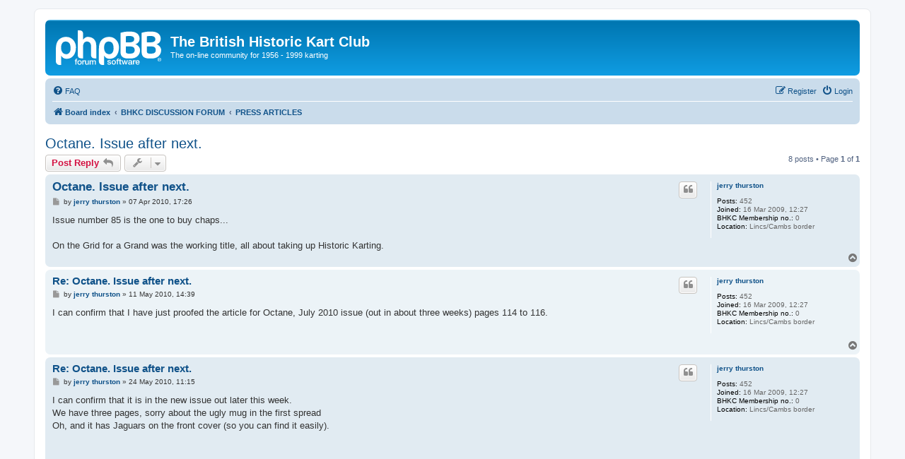

--- FILE ---
content_type: text/html; charset=UTF-8
request_url: http://www.britishhistorickartclub.com/forum/viewtopic.php?t=1442&sid=b61476ef19cd04a0029a7a74f1c14bcc
body_size: 5273
content:
<!DOCTYPE html>
<html dir="ltr" lang="en-gb">
<head>
<meta charset="utf-8" />
<meta http-equiv="X-UA-Compatible" content="IE=edge">
<meta name="viewport" content="width=device-width, initial-scale=1" />

<title>Octane. Issue after next. - The British Historic Kart Club</title>


	<link rel="canonical" href="http://www.britishhistorickartclub.com/forum/viewtopic.php?t=1442">

<!--
	phpBB style name: prosilver
	Based on style:   prosilver (this is the default phpBB3 style)
	Original author:  Tom Beddard ( http://www.subBlue.com/ )
	Modified by:
-->

<link href="./assets/css/font-awesome.min.css?assets_version=5" rel="stylesheet">
<link href="./styles/prosilver/theme/stylesheet.css?assets_version=5" rel="stylesheet">
<link href="./styles/prosilver/theme/en/stylesheet.css?assets_version=5" rel="stylesheet">




<!--[if lte IE 9]>
	<link href="./styles/prosilver/theme/tweaks.css?assets_version=5" rel="stylesheet">
<![endif]-->





</head>
<body id="phpbb" class="nojs notouch section-viewtopic ltr ">


<div id="wrap" class="wrap">
	<a id="top" class="top-anchor" accesskey="t"></a>
	<div id="page-header">
		<div class="headerbar" role="banner">
					<div class="inner">

			<div id="site-description" class="site-description">
		<a id="logo" class="logo" href="./index.php?sid=7cb38876d23fa116916177894bd2f0a2" title="Board index">
					<span class="site_logo"></span>
				</a>
				<h1>The British Historic Kart Club</h1>
				<p>The on-line community for 1956 - 1999 karting</p>
				<p class="skiplink"><a href="#start_here">Skip to content</a></p>
			</div>

									
			</div>
					</div>
				<div class="navbar" role="navigation">
	<div class="inner">

	<ul id="nav-main" class="nav-main linklist" role="menubar">

		<li id="quick-links" class="quick-links dropdown-container responsive-menu hidden" data-skip-responsive="true">
			<a href="#" class="dropdown-trigger">
				<i class="icon fa-bars fa-fw" aria-hidden="true"></i><span>Quick links</span>
			</a>
			<div class="dropdown">
				<div class="pointer"><div class="pointer-inner"></div></div>
				<ul class="dropdown-contents" role="menu">
					
					
										<li class="separator"></li>

									</ul>
			</div>
		</li>

				<li data-skip-responsive="true">
			<a href="/forum/app.php/help/faq?sid=7cb38876d23fa116916177894bd2f0a2" rel="help" title="Frequently Asked Questions" role="menuitem">
				<i class="icon fa-question-circle fa-fw" aria-hidden="true"></i><span>FAQ</span>
			</a>
		</li>
						
			<li class="rightside"  data-skip-responsive="true">
			<a href="./ucp.php?mode=login&amp;redirect=viewtopic.php%3Ft%3D1442&amp;sid=7cb38876d23fa116916177894bd2f0a2" title="Login" accesskey="x" role="menuitem">
				<i class="icon fa-power-off fa-fw" aria-hidden="true"></i><span>Login</span>
			</a>
		</li>
					<li class="rightside" data-skip-responsive="true">
				<a href="./ucp.php?mode=register&amp;sid=7cb38876d23fa116916177894bd2f0a2" role="menuitem">
					<i class="icon fa-pencil-square-o  fa-fw" aria-hidden="true"></i><span>Register</span>
				</a>
			</li>
						</ul>

	<ul id="nav-breadcrumbs" class="nav-breadcrumbs linklist navlinks" role="menubar">
				
		
		<li class="breadcrumbs" itemscope itemtype="https://schema.org/BreadcrumbList">

			
							<span class="crumb" itemtype="https://schema.org/ListItem" itemprop="itemListElement" itemscope><a itemprop="item" href="./index.php?sid=7cb38876d23fa116916177894bd2f0a2" accesskey="h" data-navbar-reference="index"><i class="icon fa-home fa-fw"></i><span itemprop="name">Board index</span></a><meta itemprop="position" content="1" /></span>

											
								<span class="crumb" itemtype="https://schema.org/ListItem" itemprop="itemListElement" itemscope data-forum-id="16"><a itemprop="item" href="./viewforum.php?f=16&amp;sid=7cb38876d23fa116916177894bd2f0a2"><span itemprop="name">BHKC DISCUSSION FORUM</span></a><meta itemprop="position" content="2" /></span>
															
								<span class="crumb" itemtype="https://schema.org/ListItem" itemprop="itemListElement" itemscope data-forum-id="198"><a itemprop="item" href="./viewforum.php?f=198&amp;sid=7cb38876d23fa116916177894bd2f0a2"><span itemprop="name">PRESS ARTICLES</span></a><meta itemprop="position" content="3" /></span>
							
					</li>

		
			</ul>

	</div>
</div>
	</div>

	
	<a id="start_here" class="anchor"></a>
	<div id="page-body" class="page-body" role="main">
		
		
<h2 class="topic-title"><a href="./viewtopic.php?t=1442&amp;sid=7cb38876d23fa116916177894bd2f0a2">Octane. Issue after next.</a></h2>
<!-- NOTE: remove the style="display: none" when you want to have the forum description on the topic body -->
<div style="display: none !important;">Press Articles on the Club's Activities<br /></div>


<div class="action-bar bar-top">
	
			<a href="./posting.php?mode=reply&amp;t=1442&amp;sid=7cb38876d23fa116916177894bd2f0a2" class="button" title="Post a reply">
							<span>Post Reply</span> <i class="icon fa-reply fa-fw" aria-hidden="true"></i>
					</a>
	
			<div class="dropdown-container dropdown-button-control topic-tools">
		<span title="Topic tools" class="button button-secondary dropdown-trigger dropdown-select">
			<i class="icon fa-wrench fa-fw" aria-hidden="true"></i>
			<span class="caret"><i class="icon fa-sort-down fa-fw" aria-hidden="true"></i></span>
		</span>
		<div class="dropdown">
			<div class="pointer"><div class="pointer-inner"></div></div>
			<ul class="dropdown-contents">
																												<li>
					<a href="./viewtopic.php?t=1442&amp;sid=7cb38876d23fa116916177894bd2f0a2&amp;view=print" title="Print view" accesskey="p">
						<i class="icon fa-print fa-fw" aria-hidden="true"></i><span>Print view</span>
					</a>
				</li>
											</ul>
		</div>
	</div>
	
	
			<div class="pagination">
			8 posts
							&bull; Page <strong>1</strong> of <strong>1</strong>
					</div>
		</div>




			<div id="p4007" class="post has-profile bg2">
		<div class="inner">

		<dl class="postprofile" id="profile4007">
			<dt class="no-profile-rank no-avatar">
				<div class="avatar-container">
																			</div>
								<a href="./memberlist.php?mode=viewprofile&amp;u=216&amp;sid=7cb38876d23fa116916177894bd2f0a2" class="username">jerry thurston</a>							</dt>

									
		<dd class="profile-posts"><strong>Posts:</strong> 452</dd>		<dd class="profile-joined"><strong>Joined:</strong> 16 Mar 2009, 12:27</dd>		
		
											<dd class="profile-custom-field profile-membership_no"><strong>BHKC Membership no.:</strong> 0</dd>
												<dd class="profile-custom-field profile-phpbb_location"><strong>Location:</strong> Lincs/Cambs border</dd>
							
						
		</dl>

		<div class="postbody">
						<div id="post_content4007">

					<h3 class="first">
						<a href="./viewtopic.php?p=4007&amp;sid=7cb38876d23fa116916177894bd2f0a2#p4007">Octane. Issue after next.</a>
		</h3>

													<ul class="post-buttons">
																																									<li>
							<a href="./posting.php?mode=quote&amp;p=4007&amp;sid=7cb38876d23fa116916177894bd2f0a2" title="Reply with quote" class="button button-icon-only">
								<i class="icon fa-quote-left fa-fw" aria-hidden="true"></i><span class="sr-only">Quote</span>
							</a>
						</li>
														</ul>
							
						<p class="author">
									<a class="unread" href="./viewtopic.php?p=4007&amp;sid=7cb38876d23fa116916177894bd2f0a2#p4007" title="Post">
						<i class="icon fa-file fa-fw icon-lightgray icon-md" aria-hidden="true"></i><span class="sr-only">Post</span>
					</a>
								<span class="responsive-hide">by <strong><a href="./memberlist.php?mode=viewprofile&amp;u=216&amp;sid=7cb38876d23fa116916177894bd2f0a2" class="username">jerry thurston</a></strong> &raquo; </span><time datetime="2010-04-07T16:26:16+00:00">07 Apr 2010, 17:26</time>
			</p>
			
			
			
			
			<div class="content">Issue number 85 is the one to buy chaps...<br>
<br>
On the Grid for a Grand was the working title, all about taking up Historic Karting.</div>

			
			
									
						
										
						</div>

		</div>

				<div class="back2top">
						<a href="#top" class="top" title="Top">
				<i class="icon fa-chevron-circle-up fa-fw icon-gray" aria-hidden="true"></i>
				<span class="sr-only">Top</span>
			</a>
					</div>
		
		</div>
	</div>

				<div id="p4458" class="post has-profile bg1">
		<div class="inner">

		<dl class="postprofile" id="profile4458">
			<dt class="no-profile-rank no-avatar">
				<div class="avatar-container">
																			</div>
								<a href="./memberlist.php?mode=viewprofile&amp;u=216&amp;sid=7cb38876d23fa116916177894bd2f0a2" class="username">jerry thurston</a>							</dt>

									
		<dd class="profile-posts"><strong>Posts:</strong> 452</dd>		<dd class="profile-joined"><strong>Joined:</strong> 16 Mar 2009, 12:27</dd>		
		
											<dd class="profile-custom-field profile-membership_no"><strong>BHKC Membership no.:</strong> 0</dd>
												<dd class="profile-custom-field profile-phpbb_location"><strong>Location:</strong> Lincs/Cambs border</dd>
							
						
		</dl>

		<div class="postbody">
						<div id="post_content4458">

					<h3 >
						<a href="./viewtopic.php?p=4458&amp;sid=7cb38876d23fa116916177894bd2f0a2#p4458">Re: Octane. Issue after next.</a>
		</h3>

													<ul class="post-buttons">
																																									<li>
							<a href="./posting.php?mode=quote&amp;p=4458&amp;sid=7cb38876d23fa116916177894bd2f0a2" title="Reply with quote" class="button button-icon-only">
								<i class="icon fa-quote-left fa-fw" aria-hidden="true"></i><span class="sr-only">Quote</span>
							</a>
						</li>
														</ul>
							
						<p class="author">
									<a class="unread" href="./viewtopic.php?p=4458&amp;sid=7cb38876d23fa116916177894bd2f0a2#p4458" title="Post">
						<i class="icon fa-file fa-fw icon-lightgray icon-md" aria-hidden="true"></i><span class="sr-only">Post</span>
					</a>
								<span class="responsive-hide">by <strong><a href="./memberlist.php?mode=viewprofile&amp;u=216&amp;sid=7cb38876d23fa116916177894bd2f0a2" class="username">jerry thurston</a></strong> &raquo; </span><time datetime="2010-05-11T13:39:45+00:00">11 May 2010, 14:39</time>
			</p>
			
			
			
			
			<div class="content">I can confirm that I have just proofed the article for Octane, July 2010 issue (out in about three weeks) pages 114 to 116.</div>

			
			
									
						
										
						</div>

		</div>

				<div class="back2top">
						<a href="#top" class="top" title="Top">
				<i class="icon fa-chevron-circle-up fa-fw icon-gray" aria-hidden="true"></i>
				<span class="sr-only">Top</span>
			</a>
					</div>
		
		</div>
	</div>

				<div id="p4653" class="post has-profile bg2">
		<div class="inner">

		<dl class="postprofile" id="profile4653">
			<dt class="no-profile-rank no-avatar">
				<div class="avatar-container">
																			</div>
								<a href="./memberlist.php?mode=viewprofile&amp;u=216&amp;sid=7cb38876d23fa116916177894bd2f0a2" class="username">jerry thurston</a>							</dt>

									
		<dd class="profile-posts"><strong>Posts:</strong> 452</dd>		<dd class="profile-joined"><strong>Joined:</strong> 16 Mar 2009, 12:27</dd>		
		
											<dd class="profile-custom-field profile-membership_no"><strong>BHKC Membership no.:</strong> 0</dd>
												<dd class="profile-custom-field profile-phpbb_location"><strong>Location:</strong> Lincs/Cambs border</dd>
							
						
		</dl>

		<div class="postbody">
						<div id="post_content4653">

					<h3 >
						<a href="./viewtopic.php?p=4653&amp;sid=7cb38876d23fa116916177894bd2f0a2#p4653">Re: Octane. Issue after next.</a>
		</h3>

													<ul class="post-buttons">
																																									<li>
							<a href="./posting.php?mode=quote&amp;p=4653&amp;sid=7cb38876d23fa116916177894bd2f0a2" title="Reply with quote" class="button button-icon-only">
								<i class="icon fa-quote-left fa-fw" aria-hidden="true"></i><span class="sr-only">Quote</span>
							</a>
						</li>
														</ul>
							
						<p class="author">
									<a class="unread" href="./viewtopic.php?p=4653&amp;sid=7cb38876d23fa116916177894bd2f0a2#p4653" title="Post">
						<i class="icon fa-file fa-fw icon-lightgray icon-md" aria-hidden="true"></i><span class="sr-only">Post</span>
					</a>
								<span class="responsive-hide">by <strong><a href="./memberlist.php?mode=viewprofile&amp;u=216&amp;sid=7cb38876d23fa116916177894bd2f0a2" class="username">jerry thurston</a></strong> &raquo; </span><time datetime="2010-05-24T10:15:53+00:00">24 May 2010, 11:15</time>
			</p>
			
			
			
			
			<div class="content">I can confirm that it is in the new issue out later this week.<br>
We have three pages, sorry about the ugly mug in the first spread<br>
Oh, and it has Jaguars on the front cover (so you can find it easily).<br>
<br>
<br>
<br>
<br>
<br>
<br>
Disclaimer... <br>
Actual driver may vary from that shown in the illustration.</div>

			
			
									
						
										
						</div>

		</div>

				<div class="back2top">
						<a href="#top" class="top" title="Top">
				<i class="icon fa-chevron-circle-up fa-fw icon-gray" aria-hidden="true"></i>
				<span class="sr-only">Top</span>
			</a>
					</div>
		
		</div>
	</div>

				<div id="p4669" class="post has-profile bg1">
		<div class="inner">

		<dl class="postprofile" id="profile4669">
			<dt class="has-profile-rank no-avatar">
				<div class="avatar-container">
																			</div>
								<a href="./memberlist.php?mode=viewprofile&amp;u=81&amp;sid=7cb38876d23fa116916177894bd2f0a2" style="color: #6633CC;" class="username-coloured">steve cowell</a>							</dt>

						<dd class="profile-rank">BHKC Member</dd>			
		<dd class="profile-posts"><strong>Posts:</strong> 559</dd>		<dd class="profile-joined"><strong>Joined:</strong> 26 Jan 2009, 21:40</dd>		
		
						
						
		</dl>

		<div class="postbody">
						<div id="post_content4669">

					<h3 >
						<a href="./viewtopic.php?p=4669&amp;sid=7cb38876d23fa116916177894bd2f0a2#p4669">Re: Octane. Issue after next.</a>
		</h3>

													<ul class="post-buttons">
																																									<li>
							<a href="./posting.php?mode=quote&amp;p=4669&amp;sid=7cb38876d23fa116916177894bd2f0a2" title="Reply with quote" class="button button-icon-only">
								<i class="icon fa-quote-left fa-fw" aria-hidden="true"></i><span class="sr-only">Quote</span>
							</a>
						</li>
														</ul>
							
						<p class="author">
									<a class="unread" href="./viewtopic.php?p=4669&amp;sid=7cb38876d23fa116916177894bd2f0a2#p4669" title="Post">
						<i class="icon fa-file fa-fw icon-lightgray icon-md" aria-hidden="true"></i><span class="sr-only">Post</span>
					</a>
								<span class="responsive-hide">by <strong><a href="./memberlist.php?mode=viewprofile&amp;u=81&amp;sid=7cb38876d23fa116916177894bd2f0a2" style="color: #6633CC;" class="username-coloured">steve cowell</a></strong> &raquo; </span><time datetime="2010-05-24T21:53:29+00:00">24 May 2010, 22:53</time>
			</p>
			
			
			
			
			<div class="content">Just a warning folks just so you are prepared, saw Jerry's pre issue cope at teeside, open the pages with care you may get a fright  <img class="smilies" src="./images/smilies/icon_e_biggrin.gif" width="15" height="17" alt=":D" title="Very Happy"> <br>
<br>
<br>
<br>
hehehehehehehehehehehe</div>

			
			
									
						
										
						</div>

		</div>

				<div class="back2top">
						<a href="#top" class="top" title="Top">
				<i class="icon fa-chevron-circle-up fa-fw icon-gray" aria-hidden="true"></i>
				<span class="sr-only">Top</span>
			</a>
					</div>
		
		</div>
	</div>

				<div id="p4719" class="post has-profile bg2">
		<div class="inner">

		<dl class="postprofile" id="profile4719">
			<dt class="no-profile-rank no-avatar">
				<div class="avatar-container">
																			</div>
								<a href="./memberlist.php?mode=viewprofile&amp;u=216&amp;sid=7cb38876d23fa116916177894bd2f0a2" class="username">jerry thurston</a>							</dt>

									
		<dd class="profile-posts"><strong>Posts:</strong> 452</dd>		<dd class="profile-joined"><strong>Joined:</strong> 16 Mar 2009, 12:27</dd>		
		
											<dd class="profile-custom-field profile-membership_no"><strong>BHKC Membership no.:</strong> 0</dd>
												<dd class="profile-custom-field profile-phpbb_location"><strong>Location:</strong> Lincs/Cambs border</dd>
							
						
		</dl>

		<div class="postbody">
						<div id="post_content4719">

					<h3 >
						<a href="./viewtopic.php?p=4719&amp;sid=7cb38876d23fa116916177894bd2f0a2#p4719">Re: Octane. Issue after next.</a>
		</h3>

													<ul class="post-buttons">
																																									<li>
							<a href="./posting.php?mode=quote&amp;p=4719&amp;sid=7cb38876d23fa116916177894bd2f0a2" title="Reply with quote" class="button button-icon-only">
								<i class="icon fa-quote-left fa-fw" aria-hidden="true"></i><span class="sr-only">Quote</span>
							</a>
						</li>
														</ul>
							
						<p class="author">
									<a class="unread" href="./viewtopic.php?p=4719&amp;sid=7cb38876d23fa116916177894bd2f0a2#p4719" title="Post">
						<i class="icon fa-file fa-fw icon-lightgray icon-md" aria-hidden="true"></i><span class="sr-only">Post</span>
					</a>
								<span class="responsive-hide">by <strong><a href="./memberlist.php?mode=viewprofile&amp;u=216&amp;sid=7cb38876d23fa116916177894bd2f0a2" class="username">jerry thurston</a></strong> &raquo; </span><time datetime="2010-05-26T15:18:41+00:00">26 May 2010, 16:18</time>
			</p>
			
			
			
			
			<div class="content">Right, that's it...<br>
<br>
You are sooo dead at playtime...!</div>

			
			
									
						
										
						</div>

		</div>

				<div class="back2top">
						<a href="#top" class="top" title="Top">
				<i class="icon fa-chevron-circle-up fa-fw icon-gray" aria-hidden="true"></i>
				<span class="sr-only">Top</span>
			</a>
					</div>
		
		</div>
	</div>

				<div id="p4722" class="post has-profile bg1">
		<div class="inner">

		<dl class="postprofile" id="profile4722">
			<dt class="has-profile-rank no-avatar">
				<div class="avatar-container">
																			</div>
								<a href="./memberlist.php?mode=viewprofile&amp;u=58&amp;sid=7cb38876d23fa116916177894bd2f0a2" style="color: #6633CC;" class="username-coloured">briansa3</a>							</dt>

						<dd class="profile-rank">BHKC Member</dd>			
		<dd class="profile-posts"><strong>Posts:</strong> 668</dd>		<dd class="profile-joined"><strong>Joined:</strong> 22 Jan 2009, 15:47</dd>		
		
						
						
		</dl>

		<div class="postbody">
						<div id="post_content4722">

					<h3 >
						<a href="./viewtopic.php?p=4722&amp;sid=7cb38876d23fa116916177894bd2f0a2#p4722">Re: Octane. Issue after next.</a>
		</h3>

													<ul class="post-buttons">
																																									<li>
							<a href="./posting.php?mode=quote&amp;p=4722&amp;sid=7cb38876d23fa116916177894bd2f0a2" title="Reply with quote" class="button button-icon-only">
								<i class="icon fa-quote-left fa-fw" aria-hidden="true"></i><span class="sr-only">Quote</span>
							</a>
						</li>
														</ul>
							
						<p class="author">
									<a class="unread" href="./viewtopic.php?p=4722&amp;sid=7cb38876d23fa116916177894bd2f0a2#p4722" title="Post">
						<i class="icon fa-file fa-fw icon-lightgray icon-md" aria-hidden="true"></i><span class="sr-only">Post</span>
					</a>
								<span class="responsive-hide">by <strong><a href="./memberlist.php?mode=viewprofile&amp;u=58&amp;sid=7cb38876d23fa116916177894bd2f0a2" style="color: #6633CC;" class="username-coloured">briansa3</a></strong> &raquo; </span><time datetime="2010-05-26T17:49:57+00:00">26 May 2010, 18:49</time>
			</p>
			
			
			
			
			<div class="content">Hi all<br>
<br>
The issue is now in the shops.  its a good article and thank you Jerry for getting the publicity on the Teeside GP and Shenny in the same issue.  <br>
<br>
Brian</div>

			
			
									
						
							<div id="sig4722" class="signature">Brian Malin</div>			
						</div>

		</div>

				<div class="back2top">
						<a href="#top" class="top" title="Top">
				<i class="icon fa-chevron-circle-up fa-fw icon-gray" aria-hidden="true"></i>
				<span class="sr-only">Top</span>
			</a>
					</div>
		
		</div>
	</div>

				<div id="p4777" class="post has-profile bg2">
		<div class="inner">

		<dl class="postprofile" id="profile4777">
			<dt class="no-profile-rank no-avatar">
				<div class="avatar-container">
																			</div>
								<a href="./memberlist.php?mode=viewprofile&amp;u=96&amp;sid=7cb38876d23fa116916177894bd2f0a2" class="username">sideways</a>							</dt>

									
		<dd class="profile-posts"><strong>Posts:</strong> 36</dd>		<dd class="profile-joined"><strong>Joined:</strong> 28 Jan 2009, 21:14</dd>		
		
						
						
		</dl>

		<div class="postbody">
						<div id="post_content4777">

					<h3 >
						<a href="./viewtopic.php?p=4777&amp;sid=7cb38876d23fa116916177894bd2f0a2#p4777">Re: Octane. Issue after next.</a>
		</h3>

													<ul class="post-buttons">
																																									<li>
							<a href="./posting.php?mode=quote&amp;p=4777&amp;sid=7cb38876d23fa116916177894bd2f0a2" title="Reply with quote" class="button button-icon-only">
								<i class="icon fa-quote-left fa-fw" aria-hidden="true"></i><span class="sr-only">Quote</span>
							</a>
						</li>
														</ul>
							
						<p class="author">
									<a class="unread" href="./viewtopic.php?p=4777&amp;sid=7cb38876d23fa116916177894bd2f0a2#p4777" title="Post">
						<i class="icon fa-file fa-fw icon-lightgray icon-md" aria-hidden="true"></i><span class="sr-only">Post</span>
					</a>
								<span class="responsive-hide">by <strong><a href="./memberlist.php?mode=viewprofile&amp;u=96&amp;sid=7cb38876d23fa116916177894bd2f0a2" class="username">sideways</a></strong> &raquo; </span><time datetime="2010-05-30T09:15:54+00:00">30 May 2010, 10:15</time>
			</p>
			
			
			
			
			<div class="content">Just returned home from Tesco's with a copy of Octane magazine ..... Great article Jerry and priceless publicity for the club.<br>
<br>
Regards<br>
<br>
David</div>

			
			
									
						
										
						</div>

		</div>

				<div class="back2top">
						<a href="#top" class="top" title="Top">
				<i class="icon fa-chevron-circle-up fa-fw icon-gray" aria-hidden="true"></i>
				<span class="sr-only">Top</span>
			</a>
					</div>
		
		</div>
	</div>

				<div id="p4788" class="post has-profile bg1">
		<div class="inner">

		<dl class="postprofile" id="profile4788">
			<dt class="has-profile-rank no-avatar">
				<div class="avatar-container">
																			</div>
								<a href="./memberlist.php?mode=viewprofile&amp;u=81&amp;sid=7cb38876d23fa116916177894bd2f0a2" style="color: #6633CC;" class="username-coloured">steve cowell</a>							</dt>

						<dd class="profile-rank">BHKC Member</dd>			
		<dd class="profile-posts"><strong>Posts:</strong> 559</dd>		<dd class="profile-joined"><strong>Joined:</strong> 26 Jan 2009, 21:40</dd>		
		
						
						
		</dl>

		<div class="postbody">
						<div id="post_content4788">

					<h3 >
						<a href="./viewtopic.php?p=4788&amp;sid=7cb38876d23fa116916177894bd2f0a2#p4788">Re: Octane. Issue after next.</a>
		</h3>

													<ul class="post-buttons">
																																									<li>
							<a href="./posting.php?mode=quote&amp;p=4788&amp;sid=7cb38876d23fa116916177894bd2f0a2" title="Reply with quote" class="button button-icon-only">
								<i class="icon fa-quote-left fa-fw" aria-hidden="true"></i><span class="sr-only">Quote</span>
							</a>
						</li>
														</ul>
							
						<p class="author">
									<a class="unread" href="./viewtopic.php?p=4788&amp;sid=7cb38876d23fa116916177894bd2f0a2#p4788" title="Post">
						<i class="icon fa-file fa-fw icon-lightgray icon-md" aria-hidden="true"></i><span class="sr-only">Post</span>
					</a>
								<span class="responsive-hide">by <strong><a href="./memberlist.php?mode=viewprofile&amp;u=81&amp;sid=7cb38876d23fa116916177894bd2f0a2" style="color: #6633CC;" class="username-coloured">steve cowell</a></strong> &raquo; </span><time datetime="2010-05-30T21:34:14+00:00">30 May 2010, 22:34</time>
			</p>
			
			
			
			
			<div class="content">Got mine as well, just have to say, just as scarey on the 2nd look as the first !!!!  <img class="smilies" src="./images/smilies/icon_lol.gif" width="15" height="17" alt=":lol:" title="Laughing"> <br>
<br>
Great article though Jerry, well done</div>

			
			
									
						
										
						</div>

		</div>

				<div class="back2top">
						<a href="#top" class="top" title="Top">
				<i class="icon fa-chevron-circle-up fa-fw icon-gray" aria-hidden="true"></i>
				<span class="sr-only">Top</span>
			</a>
					</div>
		
		</div>
	</div>

	

	<div class="action-bar bar-bottom">
	
			<a href="./posting.php?mode=reply&amp;t=1442&amp;sid=7cb38876d23fa116916177894bd2f0a2" class="button" title="Post a reply">
							<span>Post Reply</span> <i class="icon fa-reply fa-fw" aria-hidden="true"></i>
					</a>
		
		<div class="dropdown-container dropdown-button-control topic-tools">
		<span title="Topic tools" class="button button-secondary dropdown-trigger dropdown-select">
			<i class="icon fa-wrench fa-fw" aria-hidden="true"></i>
			<span class="caret"><i class="icon fa-sort-down fa-fw" aria-hidden="true"></i></span>
		</span>
		<div class="dropdown">
			<div class="pointer"><div class="pointer-inner"></div></div>
			<ul class="dropdown-contents">
																												<li>
					<a href="./viewtopic.php?t=1442&amp;sid=7cb38876d23fa116916177894bd2f0a2&amp;view=print" title="Print view" accesskey="p">
						<i class="icon fa-print fa-fw" aria-hidden="true"></i><span>Print view</span>
					</a>
				</li>
											</ul>
		</div>
	</div>

			<form method="post" action="./viewtopic.php?t=1442&amp;sid=7cb38876d23fa116916177894bd2f0a2">
		<div class="dropdown-container dropdown-container-left dropdown-button-control sort-tools">
	<span title="Display and sorting options" class="button button-secondary dropdown-trigger dropdown-select">
		<i class="icon fa-sort-amount-asc fa-fw" aria-hidden="true"></i>
		<span class="caret"><i class="icon fa-sort-down fa-fw" aria-hidden="true"></i></span>
	</span>
	<div class="dropdown hidden">
		<div class="pointer"><div class="pointer-inner"></div></div>
		<div class="dropdown-contents">
			<fieldset class="display-options">
							<label>Display: <select name="st" id="st"><option value="0" selected="selected">All posts</option><option value="1">1 day</option><option value="7">7 days</option><option value="14">2 weeks</option><option value="30">1 month</option><option value="90">3 months</option><option value="180">6 months</option><option value="365">1 year</option></select></label>
								<label>Sort by: <select name="sk" id="sk"><option value="a">Author</option><option value="t" selected="selected">Post time</option><option value="s">Subject</option></select></label>
				<label>Direction: <select name="sd" id="sd"><option value="a" selected="selected">Ascending</option><option value="d">Descending</option></select></label>
								<hr class="dashed" />
				<input type="submit" class="button2" name="sort" value="Go" />
						</fieldset>
		</div>
	</div>
</div>
		</form>
	
	
	
			<div class="pagination">
			8 posts
							&bull; Page <strong>1</strong> of <strong>1</strong>
					</div>
	</div>


<div class="action-bar actions-jump">
		<p class="jumpbox-return">
		<a href="./viewforum.php?f=198&amp;sid=7cb38876d23fa116916177894bd2f0a2" class="left-box arrow-left" accesskey="r">
			<i class="icon fa-angle-left fa-fw icon-black" aria-hidden="true"></i><span>Return to “PRESS ARTICLES”</span>
		</a>
	</p>
	
		<br /><br />
	</div>



			</div>


<div id="page-footer" class="page-footer" role="contentinfo">
	<div class="navbar" role="navigation">
	<div class="inner">

	<ul id="nav-footer" class="nav-footer linklist" role="menubar">
		<li class="breadcrumbs">
									<span class="crumb"><a href="./index.php?sid=7cb38876d23fa116916177894bd2f0a2" data-navbar-reference="index"><i class="icon fa-home fa-fw" aria-hidden="true"></i><span>Board index</span></a></span>					</li>
		
				<li class="rightside">All times are <span title="Europe/London">UTC</span></li>
							<li class="rightside">
				<a href="./ucp.php?mode=delete_cookies&amp;sid=7cb38876d23fa116916177894bd2f0a2" data-ajax="true" data-refresh="true" role="menuitem">
					<i class="icon fa-trash fa-fw" aria-hidden="true"></i><span>Delete cookies</span>
				</a>
			</li>
														</ul>

	</div>
</div>

	<div class="copyright">
				<p class="footer-row">
			<span class="footer-copyright">Powered by <a href="https://www.phpbb.com/">phpBB</a>&reg; Forum Software &copy; phpBB Limited</span>
		</p>
						<p class="footer-row" role="menu">
			<a class="footer-link" href="./ucp.php?mode=privacy&amp;sid=7cb38876d23fa116916177894bd2f0a2" title="Privacy" role="menuitem">
				<span class="footer-link-text">Privacy</span>
			</a>
			|
			<a class="footer-link" href="./ucp.php?mode=terms&amp;sid=7cb38876d23fa116916177894bd2f0a2" title="Terms" role="menuitem">
				<span class="footer-link-text">Terms</span>
			</a>
		</p>
					</div>

	<div id="darkenwrapper" class="darkenwrapper" data-ajax-error-title="AJAX error" data-ajax-error-text="Something went wrong when processing your request." data-ajax-error-text-abort="User aborted request." data-ajax-error-text-timeout="Your request timed out; please try again." data-ajax-error-text-parsererror="Something went wrong with the request and the server returned an invalid reply.">
		<div id="darken" class="darken">&nbsp;</div>
	</div>

	<div id="phpbb_alert" class="phpbb_alert" data-l-err="Error" data-l-timeout-processing-req="Request timed out.">
		<a href="#" class="alert_close">
			<i class="icon fa-times-circle fa-fw" aria-hidden="true"></i>
		</a>
		<h3 class="alert_title">&nbsp;</h3><p class="alert_text"></p>
	</div>
	<div id="phpbb_confirm" class="phpbb_alert">
		<a href="#" class="alert_close">
			<i class="icon fa-times-circle fa-fw" aria-hidden="true"></i>
		</a>
		<div class="alert_text"></div>
	</div>
</div>

</div>

<div>
	<a id="bottom" class="anchor" accesskey="z"></a>
	<img class="sr-only" aria-hidden="true" src="&#x2F;forum&#x2F;app.php&#x2F;cron&#x2F;cron.task.core.tidy_sessions&#x3F;sid&#x3D;7cb38876d23fa116916177894bd2f0a2" width="1" height="1" alt="">
</div>

<script src="./assets/javascript/jquery-3.6.0.min.js?assets_version=5"></script>
<script src="./assets/javascript/core.js?assets_version=5"></script>



<script src="./styles/prosilver/template/forum_fn.js?assets_version=5"></script>
<script src="./styles/prosilver/template/ajax.js?assets_version=5"></script>



</body>
</html>
